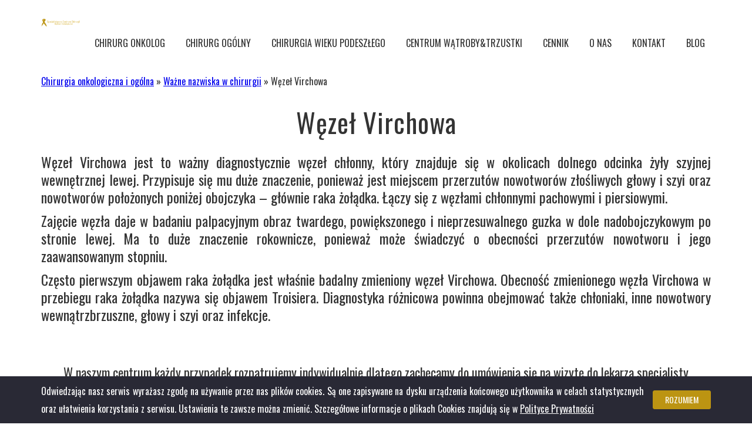

--- FILE ---
content_type: text/html; charset=UTF-8
request_url: https://chirurgia-onkologia.com.pl/nazwiska-w-chirurgii/wezel-virchowa/
body_size: 6935
content:

<!DOCTYPE html>
<html>

<head>
<!-- Google Tag Manager -->
<script>(function(w,d,s,l,i){w[l]=w[l]||[];w[l].push({'gtm.start':
new Date().getTime(),event:'gtm.js'});var f=d.getElementsByTagName(s)[0],
j=d.createElement(s),dl=l!='dataLayer'?'&l='+l:'';j.async=true;j.src=
'https://www.googletagmanager.com/gtm.js?id='+i+dl;f.parentNode.insertBefore(j,f);
})(window,document,'script','dataLayer','GTM-57NHMBZ');</script>
<!-- End Google Tag Manager -->
    <meta charset="UTF-8" />
    <title>Węzeł Virchowa - Specjalistyczne Centrum Chirurgii Ogólnej i Onkologicznej</title>
    
    <link href="https://fonts.googleapis.com/css?family=Oswald:300,400,600" rel="stylesheet">
    <link rel="stylesheet" type="text/css" href="//cdn.jsdelivr.net/jquery.slick/1.6.0/slick.css" />
    <link rel="stylesheet" href="https://chirurgia-onkologia.com.pl/wp-content/themes/onko-theme/css/style.css?v=1.3">
    <meta charset="UTF-8">
    <meta name="viewport" content="width=device-width, initial-scale=1.0">
    <meta name='robots' content='index, follow, max-video-preview:-1, max-snippet:-1, max-image-preview:large' />

	<!-- This site is optimized with the Yoast SEO plugin v17.8 - https://yoast.com/wordpress/plugins/seo/ -->
	<link rel="canonical" href="https://chirurgia-onkologia.com.pl/nazwiska-w-chirurgii/wezel-virchowa/" />
	<meta property="og:locale" content="pl_PL" />
	<meta property="og:type" content="article" />
	<meta property="og:title" content="Węzeł Virchowa - Specjalistyczne Centrum Chirurgii Ogólnej i Onkologicznej" />
	<meta property="og:description" content="zajęty przerzutowo węzeł w dole nadobojczykowym lub pomiędzy mięśniami pochyłymi i wyczuwalny w dole nadobojczykowym przez nowotwór złośliwy regionu głowy i szyi oraz nowotworów położonych poniżej obojczyka, m.in. rak żołądka (objawem Troisiera)." />
	<meta property="og:url" content="https://chirurgia-onkologia.com.pl/nazwiska-w-chirurgii/wezel-virchowa/" />
	<meta property="og:site_name" content="Specjalistyczne Centrum Chirurgii Ogólnej i Onkologicznej" />
	<meta property="article:modified_time" content="2019-12-16T12:45:52+00:00" />
	<meta name="twitter:card" content="summary" />
	<meta name="twitter:label1" content="Szacowany czas czytania" />
	<meta name="twitter:data1" content="1 minuta" />
	<script type="application/ld+json" class="yoast-schema-graph">{"@context":"https://schema.org","@graph":[{"@type":"WebSite","@id":"https://chirurgia-onkologia.com.pl/#website","url":"https://chirurgia-onkologia.com.pl/","name":"Specjalistyczne Centrum Chirurgii Og\u00f3lnej i Onkologicznej","description":"Specjalistyczne Centrum Chirurgii Og\u00f3lnej i Onkologicznej","potentialAction":[{"@type":"SearchAction","target":{"@type":"EntryPoint","urlTemplate":"https://chirurgia-onkologia.com.pl/?s={search_term_string}"},"query-input":"required name=search_term_string"}],"inLanguage":"pl-PL"},{"@type":"WebPage","@id":"https://chirurgia-onkologia.com.pl/nazwiska-w-chirurgii/wezel-virchowa/#webpage","url":"https://chirurgia-onkologia.com.pl/nazwiska-w-chirurgii/wezel-virchowa/","name":"W\u0119ze\u0142 Virchowa - Specjalistyczne Centrum Chirurgii Og\u00f3lnej i Onkologicznej","isPartOf":{"@id":"https://chirurgia-onkologia.com.pl/#website"},"datePublished":"2019-10-31T08:56:10+00:00","dateModified":"2019-12-16T12:45:52+00:00","breadcrumb":{"@id":"https://chirurgia-onkologia.com.pl/nazwiska-w-chirurgii/wezel-virchowa/#breadcrumb"},"inLanguage":"pl-PL","potentialAction":[{"@type":"ReadAction","target":["https://chirurgia-onkologia.com.pl/nazwiska-w-chirurgii/wezel-virchowa/"]}]},{"@type":"BreadcrumbList","@id":"https://chirurgia-onkologia.com.pl/nazwiska-w-chirurgii/wezel-virchowa/#breadcrumb","itemListElement":[{"@type":"ListItem","position":1,"name":"Chirurgia onkologiczna i og\u00f3lna","item":"https://chirurgia-onkologia.com.pl/"},{"@type":"ListItem","position":2,"name":"Wa\u017cne nazwiska w chirurgii","item":"https://chirurgia-onkologia.com.pl/nazwiska-w-chirurgii/"},{"@type":"ListItem","position":3,"name":"W\u0119ze\u0142 Virchowa"}]}]}</script>
	<!-- / Yoast SEO plugin. -->


<link rel='dns-prefetch' href='//s.w.org' />
		<script type="text/javascript">
			window._wpemojiSettings = {"baseUrl":"https:\/\/s.w.org\/images\/core\/emoji\/13.1.0\/72x72\/","ext":".png","svgUrl":"https:\/\/s.w.org\/images\/core\/emoji\/13.1.0\/svg\/","svgExt":".svg","source":{"concatemoji":"https:\/\/chirurgia-onkologia.com.pl\/wp-includes\/js\/wp-emoji-release.min.js?ver=5.8.12"}};
			!function(e,a,t){var n,r,o,i=a.createElement("canvas"),p=i.getContext&&i.getContext("2d");function s(e,t){var a=String.fromCharCode;p.clearRect(0,0,i.width,i.height),p.fillText(a.apply(this,e),0,0);e=i.toDataURL();return p.clearRect(0,0,i.width,i.height),p.fillText(a.apply(this,t),0,0),e===i.toDataURL()}function c(e){var t=a.createElement("script");t.src=e,t.defer=t.type="text/javascript",a.getElementsByTagName("head")[0].appendChild(t)}for(o=Array("flag","emoji"),t.supports={everything:!0,everythingExceptFlag:!0},r=0;r<o.length;r++)t.supports[o[r]]=function(e){if(!p||!p.fillText)return!1;switch(p.textBaseline="top",p.font="600 32px Arial",e){case"flag":return s([127987,65039,8205,9895,65039],[127987,65039,8203,9895,65039])?!1:!s([55356,56826,55356,56819],[55356,56826,8203,55356,56819])&&!s([55356,57332,56128,56423,56128,56418,56128,56421,56128,56430,56128,56423,56128,56447],[55356,57332,8203,56128,56423,8203,56128,56418,8203,56128,56421,8203,56128,56430,8203,56128,56423,8203,56128,56447]);case"emoji":return!s([10084,65039,8205,55357,56613],[10084,65039,8203,55357,56613])}return!1}(o[r]),t.supports.everything=t.supports.everything&&t.supports[o[r]],"flag"!==o[r]&&(t.supports.everythingExceptFlag=t.supports.everythingExceptFlag&&t.supports[o[r]]);t.supports.everythingExceptFlag=t.supports.everythingExceptFlag&&!t.supports.flag,t.DOMReady=!1,t.readyCallback=function(){t.DOMReady=!0},t.supports.everything||(n=function(){t.readyCallback()},a.addEventListener?(a.addEventListener("DOMContentLoaded",n,!1),e.addEventListener("load",n,!1)):(e.attachEvent("onload",n),a.attachEvent("onreadystatechange",function(){"complete"===a.readyState&&t.readyCallback()})),(n=t.source||{}).concatemoji?c(n.concatemoji):n.wpemoji&&n.twemoji&&(c(n.twemoji),c(n.wpemoji)))}(window,document,window._wpemojiSettings);
		</script>
		<style type="text/css">
img.wp-smiley,
img.emoji {
	display: inline !important;
	border: none !important;
	box-shadow: none !important;
	height: 1em !important;
	width: 1em !important;
	margin: 0 .07em !important;
	vertical-align: -0.1em !important;
	background: none !important;
	padding: 0 !important;
}
</style>
	<link rel='stylesheet' id='wp-block-library-css'  href='https://chirurgia-onkologia.com.pl/wp-includes/css/dist/block-library/style.min.css?ver=5.8.12' type='text/css' media='all' />
<link rel='stylesheet' id='contact-form-7-css'  href='https://chirurgia-onkologia.com.pl/wp-content/plugins/contact-form-7/includes/css/styles.css?ver=5.5.3' type='text/css' media='all' />
<link rel="EditURI" type="application/rsd+xml" title="RSD" href="https://chirurgia-onkologia.com.pl/xmlrpc.php?rsd" />
<link rel="wlwmanifest" type="application/wlwmanifest+xml" href="https://chirurgia-onkologia.com.pl/wp-includes/wlwmanifest.xml" /> 
<meta name="generator" content="WordPress 5.8.12" />
<link rel='shortlink' href='https://chirurgia-onkologia.com.pl/?p=972' />
<link rel="alternate" type="application/json+oembed" href="https://chirurgia-onkologia.com.pl/wp-json/oembed/1.0/embed?url=https%3A%2F%2Fchirurgia-onkologia.com.pl%2Fnazwiska-w-chirurgii%2Fwezel-virchowa%2F" />
<link rel="alternate" type="text/xml+oembed" href="https://chirurgia-onkologia.com.pl/wp-json/oembed/1.0/embed?url=https%3A%2F%2Fchirurgia-onkologia.com.pl%2Fnazwiska-w-chirurgii%2Fwezel-virchowa%2F&#038;format=xml" />
</head>

<body data-rsssl=1 class="">
<!-- Google Tag Manager (noscript) -->
<noscript><iframe src="https://www.googletagmanager.com/ns.html?id=GTM-57NHMBZ"
height="0" width="0" style="display:none;visibility:hidden"></iframe></noscript>
<!-- End Google Tag Manager (noscript) -->
    <div class="page-main-content">
        <header>
            <div class="container">
                <div class="logo-wrapper">
                    <a href="https://chirurgia-onkologia.com.pl/"><img src="https://chirurgia-onkologia.com.pl/wp-content/uploads/2017/04/logo-redesign-bold.png" alt="Logo"></a>
                </div>
                <nav>
                <div class="menu-main-menu-container"><ul id="menu-main-menu" class="menu"><li id="menu-item-385" class="menu-item menu-item-type-post_type menu-item-object-page menu-item-has-children menu-item-385"><a href="https://chirurgia-onkologia.com.pl/chirurg-onkolog/">Chirurg onkolog</a>
<ul class="sub-menu">
	<li id="menu-item-657" class="menu-item menu-item-type-post_type menu-item-object-page menu-item-657"><a href="https://chirurgia-onkologia.com.pl/leczenie-raka-zoladka/">Leczenie raka żołądka</a></li>
	<li id="menu-item-656" class="menu-item menu-item-type-post_type menu-item-object-page menu-item-656"><a href="https://chirurgia-onkologia.com.pl/leczenie-polipow-zoladka/">Leczenie polipów żołądka</a></li>
	<li id="menu-item-1489" class="menu-item menu-item-type-post_type menu-item-object-page menu-item-1489"><a href="https://chirurgia-onkologia.com.pl/leczenie-raka-trzustki/">Leczenie raka trzustki</a></li>
	<li id="menu-item-1491" class="menu-item menu-item-type-post_type menu-item-object-page menu-item-1491"><a href="https://chirurgia-onkologia.com.pl/leczenie-raka-drog-zolciowych/">Leczenie raka dróg żółciowych</a></li>
	<li id="menu-item-1496" class="menu-item menu-item-type-post_type menu-item-object-page menu-item-1496"><a href="https://chirurgia-onkologia.com.pl/chirurg-onkolog/leczenie-raka-watrobowokomorkowego-hcc/">Leczenie raka wątrobowokomórkowego (HCC)</a></li>
	<li id="menu-item-660" class="menu-item menu-item-type-post_type menu-item-object-page menu-item-660"><a href="https://chirurgia-onkologia.com.pl/leczenie-raka-watroby-nowotwory/">Leczenie nowotworów wątroby</a></li>
	<li id="menu-item-663" class="menu-item menu-item-type-post_type menu-item-object-page menu-item-663"><a href="https://chirurgia-onkologia.com.pl/leczenie-jelita-grubego/">Leczenie polipów jelita grubego</a></li>
	<li id="menu-item-661" class="menu-item menu-item-type-post_type menu-item-object-page menu-item-661"><a href="https://chirurgia-onkologia.com.pl/leczenie-raka-jelita-grubego/">Leczenie raka jelita grubego</a></li>
	<li id="menu-item-1262" class="menu-item menu-item-type-post_type menu-item-object-page menu-item-1262"><a href="https://chirurgia-onkologia.com.pl/nowotwory-otrzewnej/">Nowotwory otrzewnej</a></li>
	<li id="menu-item-1306" class="menu-item menu-item-type-post_type menu-item-object-page menu-item-1306"><a href="https://chirurgia-onkologia.com.pl/chirurg-onkolog/hipec/">HIPEC</a></li>
	<li id="menu-item-1279" class="menu-item menu-item-type-post_type menu-item-object-page menu-item-1279"><a href="https://chirurgia-onkologia.com.pl/chirurg-onkolog/guzy-neuroendokrynne/">Guzy neuroendokrynne</a></li>
	<li id="menu-item-658" class="menu-item menu-item-type-post_type menu-item-object-page menu-item-658"><a href="https://chirurgia-onkologia.com.pl/leczenie-raka-pecherzyka-zolciowego/">Leczenie raka pęcherzyka żółciowego</a></li>
	<li id="menu-item-662" class="menu-item menu-item-type-post_type menu-item-object-page menu-item-662"><a href="https://chirurgia-onkologia.com.pl/leczenie-jelita-cienkiego/">Leczenie jelita cienkiego</a></li>
	<li id="menu-item-666" class="menu-item menu-item-type-post_type menu-item-object-page menu-item-666"><a href="https://chirurgia-onkologia.com.pl/leczenie-raka-odbytu/">Leczenie raka odbytu</a></li>
	<li id="menu-item-654" class="menu-item menu-item-type-post_type menu-item-object-page menu-item-654"><a href="https://chirurgia-onkologia.com.pl/tarczyca-leczenie-rak-tarczycy/">Leczenie Raka Tarczycy</a></li>
</ul>
</li>
<li id="menu-item-477" class="menu-item menu-item-type-post_type menu-item-object-page menu-item-has-children menu-item-477"><a href="https://chirurgia-onkologia.com.pl/chirurg-ogolny/">Chirurg ogólny</a>
<ul class="sub-menu">
	<li id="menu-item-668" class="menu-item menu-item-type-post_type menu-item-object-page menu-item-668"><a href="https://chirurgia-onkologia.com.pl/choroby-zoladka-leczenie/">Leczenie chorób żołądka</a></li>
	<li id="menu-item-669" class="menu-item menu-item-type-post_type menu-item-object-page menu-item-669"><a href="https://chirurgia-onkologia.com.pl/leczenie-woreczka-zolciowego/">Leczenie chorób pęcherzyka żółciowego</a></li>
	<li id="menu-item-671" class="menu-item menu-item-type-post_type menu-item-object-page menu-item-671"><a href="https://chirurgia-onkologia.com.pl/leczenie-jelita-cienkiego/">Leczenie chorób jelita cienkiego</a></li>
	<li id="menu-item-672" class="menu-item menu-item-type-post_type menu-item-object-page menu-item-672"><a href="https://chirurgia-onkologia.com.pl/leczenie-jelita-grubego/">Leczenie chorób jelita grubego</a></li>
	<li id="menu-item-1013" class="menu-item menu-item-type-post_type menu-item-object-page menu-item-1013"><a href="https://chirurgia-onkologia.com.pl/nazwiska-w-chirurgii/">Ważne nazwiska w chirurgii</a></li>
</ul>
</li>
<li id="menu-item-503" class="menu-item menu-item-type-post_type menu-item-object-page menu-item-503"><a href="https://chirurgia-onkologia.com.pl/chirurgia-wieku-podeszlego/">Chirurgia wieku podeszłego</a></li>
<li id="menu-item-1447" class="menu-item menu-item-type-post_type menu-item-object-page menu-item-has-children menu-item-1447"><a href="https://chirurgia-onkologia.com.pl/centrum-watroby-i-trzustki/">CENTRUM WĄTROBY&#038;TRZUSTKI</a>
<ul class="sub-menu">
	<li id="menu-item-1406" class="menu-item menu-item-type-post_type menu-item-object-page menu-item-1406"><a href="https://chirurgia-onkologia.com.pl/leczenie-raka-trzustki/">Leczenie raka trzustki</a></li>
	<li id="menu-item-1430" class="menu-item menu-item-type-post_type menu-item-object-page menu-item-1430"><a href="https://chirurgia-onkologia.com.pl/chirurg-onkolog/leczenie-raka-watrobowokomorkowego-hcc/">Leczenie raka wątrobowokomórkowego (HCC)</a></li>
	<li id="menu-item-1440" class="menu-item menu-item-type-post_type menu-item-object-page menu-item-1440"><a href="https://chirurgia-onkologia.com.pl/leczenie-raka-drog-zolciowych/">Leczenie raka dróg żółciowych</a></li>
	<li id="menu-item-1167" class="menu-item menu-item-type-post_type menu-item-object-page menu-item-1167"><a href="https://chirurgia-onkologia.com.pl/torbiele-watroby/">Torbiele wątroby</a></li>
	<li id="menu-item-659" class="menu-item menu-item-type-post_type menu-item-object-page menu-item-659"><a href="https://chirurgia-onkologia.com.pl/leczenie-zwezenia-drog-zolciowych/">Leczenie zwężenia dróg żółciowych</a></li>
	<li id="menu-item-670" class="menu-item menu-item-type-post_type menu-item-object-page menu-item-670"><a href="https://chirurgia-onkologia.com.pl/leczenie-kamicy-drog-zolciowych/">Leczenie Kamicy/polipów dróg żółciowych</a></li>
	<li id="menu-item-1466" class="menu-item menu-item-type-post_type menu-item-object-page menu-item-1466"><a href="https://chirurgia-onkologia.com.pl/centrum-watroby-i-trzustki/nowotwory-neuroendokrynne-trzustki-pnen/">Nowotwory neuroendokrynne trzustki (pNEN)</a></li>
	<li id="menu-item-1472" class="menu-item menu-item-type-post_type menu-item-object-page menu-item-1472"><a href="https://chirurgia-onkologia.com.pl/centrum-watroby-i-trzustki/nowotwory-neuroendokrynne-jelita-cienkiego/">Nowotwory neuroendokrynne jelita cienkiego</a></li>
	<li id="menu-item-1493" class="menu-item menu-item-type-post_type menu-item-object-page menu-item-1493"><a href="https://chirurgia-onkologia.com.pl/gruczolak-watroby/">Gruczolak wątrobowokomórkowy</a></li>
	<li id="menu-item-1494" class="menu-item menu-item-type-post_type menu-item-object-page menu-item-1494"><a href="https://chirurgia-onkologia.com.pl/ogniskowy-rozrost-guzkowy/">Ogniskowy rozrost guzkowy</a></li>
	<li id="menu-item-1495" class="menu-item menu-item-type-post_type menu-item-object-page menu-item-1495"><a href="https://chirurgia-onkologia.com.pl/postac-wloknistoblaszkowa-raka-watrobowokomorkowego/">Postać włóknistoblaszkowa raka wątrobowokomórkowego</a></li>
</ul>
</li>
<li id="menu-item-78" class="menu-item menu-item-type-post_type menu-item-object-page menu-item-78"><a href="https://chirurgia-onkologia.com.pl/cennik/">Cennik</a></li>
<li id="menu-item-83" class="menu-item menu-item-type-post_type menu-item-object-page menu-item-83"><a href="https://chirurgia-onkologia.com.pl/o-nas/">O nas</a></li>
<li id="menu-item-77" class="menu-item menu-item-type-post_type menu-item-object-page menu-item-77"><a href="https://chirurgia-onkologia.com.pl/lokalizacja-i-kontakt/">Kontakt</a></li>
<li id="menu-item-612" class="menu-item menu-item-type-post_type menu-item-object-page current_page_parent menu-item-612"><a href="https://chirurgia-onkologia.com.pl/blog/">Blog</a></li>
</ul></div>
                </nav>
            </div>
        </header>

<div id="breadcrumbs" class="container" style="left:0;right:0;top:100px;position:absolute;"><span><span><a href="https://chirurgia-onkologia.com.pl/">Chirurgia onkologiczna i ogólna</a> » <span><a href="https://chirurgia-onkologia.com.pl/nazwiska-w-chirurgii/">Ważne nazwiska w chirurgii</a> » <strong class="breadcrumb_last" aria-current="page">Węzeł Virchowa</a></strong></span></span></span></div>

<section class="disease-section">
	<div class="container">
		<h1 class="naglowekSEO">Węzeł Virchowa</h1>
		<div class="entry-content">
			<p style="text-align: justify;"><span lang="de-DE">W</span>ęzeł Virchowa jest to ważny diagnostycznie węzeł chłonny, kt&oacute;ry znajduje się w okolicach dolnego odcinka żyły szyjnej wewnętrznej lewej. Przypisuje się mu duże znaczenie, ponieważ jest miejscem przerzut&oacute;w nowotwor&oacute;w złośliwych głowy i szyi oraz nowotwor&oacute;w położonych poniżej obojczyka &ndash; gł&oacute;wnie raka żołądka. Łączy się z węzłami chłonnymi pachowymi i piersiowymi.</p>
<p style="text-align: justify;">Zajęcie węzła daje w badaniu palpacyjnym obraz twardego, powiększonego i nieprzesuwalnego guzka w dole nadobojczykowym po stronie lewej. Ma to duże znaczenie rokownicze, ponieważ może świadczyć o obecności przerzut&oacute;w nowotworu i jego zaawansowanym stopniu.</p>
<p style="text-align: justify;">Często pierwszym objawem raka żołądka jest właśnie badalny zmieniony węzeł Virchowa. Obecność zmienionego węzła Virchowa w przebiegu raka żołądka nazywa się objawem Troisiera. Diagnostyka r&oacute;żnicowa powinna obejmować także chłoniaki, inne nowotwory wewnątrzbrzuszne, głowy i szyi oraz infekcje.</p>
		</div>

		<div class="appoint">
			<p class="text-wrp">W naszym centrum każdy przypadek rozpatrujemy indywidualnie dlatego zachęcamy do umówienia się na wizytę do lekarza specjalisty</p>
			<p class="btn-wrp"><a href="/lokalizacja-i-kontakt" class="btn--main">Umów się na wizytę</a></p>
		</div>
	</div>
</section>

</div>
    <footer>
		<div class="container" style="text-align:  center;color: white;text-transform:  uppercase;height: 0px;border-top: 1px solid #bc9412;">
    
      <a href="https://chirurgia-onkologia.com.pl/chirurg-onkolog/" style="
    flex: 0 1 25%;
    color: #ffffff;
    text-decoration: none;
">Chirurg Onkolog</a>
        <a href="https://chirurgia-onkologia.com.pl/chirurg-ogolny/" style="
    flex: 0 1 25%;
    text-decoration: none;
    color: #ffffff;
">Chirurg ogólny</a>
        <a href="https://chirurgia-onkologia.com.pl/" style="
    flex: 0 1 25%;
    text-decoration: none;
    color: #ffffff;
">Chirurg Kraków</a>
        <a href="https://chirurgia-onkologia.com.pl/chirurgia-wieku-podeszlego/" style="
    flex: 0 1 25%;
    text-decoration: none;
    color: #ffffff;
">Chirurgia Geriatryczna</a>
    </div>
		<div class="privacy-policy-section" style="border-top: 1px solid #bc9412;">
			<a href="https://chirurgia-onkologia.com.pl/wp-content/uploads/2021/10/RODO-Prof.-Kenig-1.docx.pdf" target="_blank" rel="noopener noreferrer">Ochrona danych osobowych</a>
		</div>

		<style>
			.privacy-policy-section {
	max-width: 1200px;
    	margin: 0 auto;
				padding: 15px;
				text-align: center;
			}
			.privacy-policy-section a {
				font-size: 16px;
				color: #fff;
				text-decoration: none;
			}
			.privacy-policy-section a:hover {
				text-decoration: underline;
			}
		</style>
        <div class="arrow-up"><i class="fa fa-arrow-circle-up" aria-hidden="true"></i></div>

        <div id="cookieInfo" class="cookie__wrapper">
          <div class="cookie__container">
            <p>Odwiedzając nasz serwis wyrażasz zgodę na używanie przez nas plików cookies. Są one zapisywane na dysku urządzenia końcowego użytkownika w celach statystycznych oraz ułatwienia korzystania z serwisu. Ustawienia te zawsze można zmienić. Szczegółowe informacje o plikach Cookies znajdują się w <a href="https://chirurgia-onkologia.com.pl/wp-content/uploads/2021/10/RODO-Prof.-Kenig-1.docx.pdf" target="_blank" >Polityce Prywatności</a></p>
            <a id="cookieBtn" class="cookie__button">Rozumiem</a>
          </div>
        </div>
    </footer>
    <script src="https://code.jquery.com/jquery-3.1.1.min.js " integrity="sha256-hVVnYaiADRTO2PzUGmuLJr8BLUSjGIZsDYGmIJLv2b8=" crossorigin=" anonymous "></script>
<style>
.cookie__wrapper{width:100%;background-color:#292935;position:fixed;bottom:0;left:0;z-index:99;}.cookie__wrapper .cookie__container{max-width:1170px;padding:0 15px;margin:0 auto;display:-webkit-box;display:-webkit-flex;display:-moz-box;display:-ms-flexbox;display:flex;-webkit-box-align:center;-webkit-align-items:center;-moz-box-align:center;-ms-flex-align:center;align-items:center;-webkit-box-pack:center;-webkit-justify-content:center;-moz-box-pack:center;-ms-flex-pack:center;justify-content:center;min-height:80px}.cookie__wrapper .cookie__container p{font-size:16px;color:#fff}.cookie__wrapper .cookie__container p a{color:inherit}.cookie__wrapper .cookie__container .cookie__button{margin-left:15px;font-size:14px;padding:8px 20px;color:#fff;background-color:#bc9412;border:1px solid #bc9412;-webkit-border-radius:3px;-moz-border-radius:3px;border-radius:3px;-webkit-transition:.3s all ease-in-out;-o-transition:.3s all ease-in-out;-moz-transition:.3s all ease-in-out;transition:.3s all ease-in-out;text-transform:uppercase;text-align:center}.cookie__wrapper .cookie__container .cookie__button:hover{background-color:transparent;cursor:pointer}</style>
    <script>
        function setCookie(a,b,c){var d=new Date;d.setTime(d.getTime()+24*c*60*60*1e3);var e="expires="+d.toUTCString();document.cookie=a+"="+b+"; "+e}function getCookie(a){for(var b=a+"=",c=decodeURIComponent(document.cookie),d=c.split(";"),e=0;e<d.length;e++){for(var f=d[e];" "==f.charAt(0);)f=f.substring(1);if(0==f.indexOf(b))return f.substring(b.length,f.length)}return""}"agreed"==getCookie("cookieInfo")&&(document.getElementById("cookieInfo").style.display="none");var el=document.getElementById("cookieBtn");el.addEventListener("click",function(){setCookie("cookieInfo","agreed",360),document.getElementById("cookieInfo").style.display="none"});
    </script>
    <script src="https://cdnjs.cloudflare.com/ajax/libs/SlickNav/1.0.10/jquery.slicknav.min.js" integrity="sha256-h/TwuBQqRBiExw0sK/HdwzJI7uYFBrJ2Ebo7gn9AGz4=" crossorigin="anonymous"></script>
    <script type="text/javascript" src="//cdn.jsdelivr.net/jquery.slick/1.6.0/slick.min.js"></script>
    
    <script src="https://use.fontawesome.com/27ee110de8.js"></script>
    <script src="https://chirurgia-onkologia.com.pl/wp-content/themes/onko-theme/js/main.js?v=1.1"></script>
<!--        <script async defer
    src="https://maps.googleapis.com/maps/api/js?key=AIzaSyCQj9LPHlR6FA0WYPfvx70Rclv2oSyTEnc&callback=initMap">
    </script> -->
   <script type='text/javascript' src='https://chirurgia-onkologia.com.pl/wp-includes/js/dist/vendor/regenerator-runtime.min.js?ver=0.13.7' id='regenerator-runtime-js'></script>
<script type='text/javascript' src='https://chirurgia-onkologia.com.pl/wp-includes/js/dist/vendor/wp-polyfill.min.js?ver=3.15.0' id='wp-polyfill-js'></script>
<script type='text/javascript' id='contact-form-7-js-extra'>
/* <![CDATA[ */
var wpcf7 = {"api":{"root":"https:\/\/chirurgia-onkologia.com.pl\/wp-json\/","namespace":"contact-form-7\/v1"}};
/* ]]> */
</script>
<script type='text/javascript' src='https://chirurgia-onkologia.com.pl/wp-content/plugins/contact-form-7/includes/js/index.js?ver=5.5.3' id='contact-form-7-js'></script>
<script type='text/javascript' src='https://chirurgia-onkologia.com.pl/wp-includes/js/wp-embed.min.js?ver=5.8.12' id='wp-embed-js'></script>
 
</body>

</html>


--- FILE ---
content_type: text/css
request_url: https://chirurgia-onkologia.com.pl/wp-content/themes/onko-theme/css/style.css?v=1.3
body_size: 6336
content:
/* http://meyerweb.com/eric/tools/css/reset/ 
   v2.0 | 20110126
   License: none (public domain)
*/
html,
body,
div,
span,
applet,
object,
iframe,
h1,
h2,
h3,
h4,
h5,
h6,
p,
blockquote,
pre,
a,
abbr,
acronym,
address,
big,
cite,
code,
del,
dfn,
em,
img,
ins,
kbd,
q,
s,
samp,
small,
strike,
strong,
sub,
sup,
tt,
var,
b,
u,
i,
center,
dl,
dt,
dd,
ol,
ul,
li,
fieldset,
form,
label,
legend,
table,
caption,
tbody,
tfoot,
thead,
tr,
th,
td,
article,
aside,
canvas,
details,
embed,
figure,
figcaption,
footer,
header,
hgroup,
menu,
nav,
output,
ruby,
section,
summary,
time,
mark,
audio,
video {
  margin: 0;
  padding: 0;
  border: 0;
  font-size: 100%;
  font: inherit;
  vertical-align: baseline; }

/* HTML5 display-role reset for older browsers */
article,
aside,
details,
figcaption,
figure,
footer,
header,
hgroup,
menu,
nav,
section {
  display: block; }

body {
  line-height: 1; }

ol,
ul {
  list-style: none; }

.numer{
  list-style: disc;
  margin: 10px 0;
  line-height: 30px;
  text-align: justify;
  font-size: 24px;
  font-weight: 200; }

blockquote,
q {
  quotes: none; }

blockquote:before,
blockquote:after,
q:before,
q:after {
  content: '';
  content: none; }

table {
  border-collapse: collapse;
  border-spacing: 0; }

.slicknav_btn {
  position: relative;
  display: block;
  vertical-align: middle;
  float: right;
  padding: 0.438em 0.625em 0.438em 0.625em;
  line-height: 1.125em;
  cursor: pointer;
  border: 2px solid #333;
  -webkit-border-radius: 3px;
     -moz-border-radius: 3px;
          border-radius: 3px;
  margin-top: 25px; }
  .slicknav_btn .slicknav_icon-bar + .slicknav_icon-bar {
    margin-top: 5px; }

.slicknav_menu {
  *zoom: 1;
  display: none; }
  @media (max-width: 850px) {
    .slicknav_menu {
      display: block; } }
  .slicknav_menu .slicknav_menutxt {
    display: block;
    line-height: 1.188em;
    float: left; }
  .slicknav_menu .slicknav_icon {
    float: left;
    width: 25px;
    height: 20px;
    margin: 0.188em 0 0 0.438em; }
    .slicknav_menu .slicknav_icon:before {
      background: transparent;
      width: 25px;
      height: 20px;
      display: block;
      content: "";
      position: absolute; }
  .slicknav_menu .slicknav_no-text {
    margin: 0; }
  .slicknav_menu .slicknav_icon-bar {
    display: block;
    width: 25px;
    height: 2px;
    color: #bc9412;
    -webkit-border-radius: 1px;
    -moz-border-radius: 1px;
    border-radius: 1px;
    -webkit-box-shadow: 0 1px 0 rgba(188, 148, 18, 0.25);
    -moz-box-shadow: 0 1px 0 rgba(0, 0, 0, 0.25);
    box-shadow: 0 1px 0 rgba(188, 148, 18, 0.25); }
  .slicknav_menu:before {
    content: " ";
    display: table; }
  .slicknav_menu:after {
    content: " ";
    display: table;
    clear: both; }

.slicknav_nav {
  clear: both;
  position: absolute;
  top: 90px;
  left: 0;
  display: block;
  z-index: 99;
  width: 100%;
  background-color: #f6f6f6; }
  .slicknav_nav ul {
    display: block; }
  .slicknav_nav li {
    display: block;
    text-align: center;
    padding: 10px;
    border-bottom: 2px solid #bc9412; }
    .slicknav_nav li:first-child {
      border-top: 2px solid #bc9412; }
    .slicknav_nav li.menu-item-has-children.slicknav_open {
      padding-bottom: 0;
      padding: 10px 0 0;
      border: none; }
      .slicknav_nav li.menu-item-has-children.slicknav_open > ul {
        padding-top: 10px; }
        .slicknav_nav li.menu-item-has-children.slicknav_open > ul li {
          background-color: #e0e0e0; }
  .slicknav_nav .slicknav_arrow {
    font-size: 0.8em;
    margin: 0 0 0 0.4em; }
  .slicknav_nav .slicknav_item {
    cursor: pointer; }
    .slicknav_nav .slicknav_item a {
      display: inline; }
  .slicknav_nav .slicknav_row {
    display: block; }
  .slicknav_nav a {
    display: block;
    text-decoration: none;
    color: #333;
    text-transform: uppercase; }
  .slicknav_nav .slicknav_parent-link a {
    display: inline; }

.slicknav_brand {
  float: left; }

*,
*:before,
*:after {
  -webkit-box-sizing: border-box;
     -moz-box-sizing: border-box;
          box-sizing: border-box; }

img {
  max-width: 100%;
  height: auto; }

body {
  font-size: 16px;
  font-family: 'Oswald', sans-serif;
  color: #333;
  overflow-x: hidden; }
  body .page-main-content {
    min-height: -webkit-calc(100vh - 120px);
    min-height: -moz-calc(100vh - 120px);
    min-height: calc(100vh - 120px); }

.container {
  max-width: 1200px;
  padding: 30px;
  margin: 0 auto; }
  @media (max-width: 767px) {
    .container {
      padding: 15px; } }

h1 {
  font-size: 60px;
  letter-spacing: 1px;
  color: #fff;
  margin: 30px 0; }
  @media (max-width: 500px) {
    h1 {
      font-size: 40px; } }

.naglowekSEO
{
  font-size: 45px;
  color: #333;
  letter-spacing: 1px;
  margin: 30px 0;
  text-align: center;
  text-transform: none; }
  @media (max-width: 500px) {
    .naglowekSEO {
      font-size: 30px; } }

h2 {
  font-size: 45px;
  letter-spacing: 1px;
  margin: 30px 0; }
  @media (max-width: 500px) {
    h2 {
      font-size: 30px; } }

h3 {
  font-size: 30px;
  letter-spacing: 1px;
  margin: 15px 0; }
  @media (max-width: 500px) {
    h3 {
      font-size: 25px; } }

p {
  font-size: 24px;
  line-height: 30px;
  margin: 10px 0;
  text-align: justify; }
  @media (max-width: 500px) {
    p {
      font-size: 18px;
      line-height: 24px; } }

header {
  position: fixed;
  width: 100%;
  z-index: 999; }
  header .container {
    position: relative;
    display: -webkit-box;
    display: -webkit-flex;
    display: -moz-box;
    display: -ms-flexbox;
    display: flex;
    -webkit-box-pack: justify;
    -webkit-justify-content: space-between;
       -moz-box-pack: justify;
        -ms-flex-pack: justify;
            justify-content: space-between; }
    header .container .logo-wrapper {
      max-width: 350px; }
    @media (max-width: 850px) {
      header .container nav {
        display: none; } }
    header .container nav > ul {
      display: -webkit-box;
      display: -webkit-flex;
      display: -moz-box;
      display: -ms-flexbox;
      display: flex;
      text-transform: uppercase;
      margin-top: 25px; }
      header .container nav > ul li {
        padding: 10px 10px;
        margin-left: 15px;
        position: relative;
        border-bottom: 2px solid rgba(188, 148, 18, 0);
        -webkit-transition: .3s linear;
        -o-transition: .3s linear;
        -moz-transition: .3s linear;
        transition: .3s linear;
        white-space: nowrap; }
        @media (max-width: 1050px) {
          header .container nav > ul li {
            margin-left: 5px; } }
        @media (max-width: 900px) {
          header .container nav > ul li {
            padding: 10px 5px; } }
        header .container nav > ul li a {
          text-decoration: none;
          color: #333; }
        header .container nav > ul li.menu-item-has-children_has_children ul {
          position: absolute;
          visibility: hidden;
          opacity: 0;
          -webkit-transition: visibility 0s, opacity 0.5s linear;
          -o-transition: visibility 0s, opacity 0.5s linear;
          -moz-transition: visibility 0s, opacity 0.5s linear;
          transition: visibility 0s, opacity 0.5s linear;
          display: block;
          padding-top: 12px;
          min-width: 165px;
          left: 0; }
          header .container nav > ul li.menu-item-has-children_has_children ul li {
            margin-left: 0;
            background-color: #fff; }
        header .container nav > ul li.menu-item-has-children_has_children:hover ul {
          visibility: visible;
          opacity: 1; }
        header .container nav > ul li:hover {
          border-bottom: 2px solid #bc9412; }
    header .container nav .menu-main-menu-container > ul {
      display: -webkit-box;
      display: -webkit-flex;
      display: -moz-box;
      display: -ms-flexbox;
      display: flex;
      text-transform: uppercase;
      margin-top: 25px; }
      header .container nav .menu-main-menu-container > ul li {
        padding: 10px 10px;
        margin-left: 15px;
        position: relative;
        border-bottom: 2px solid rgba(188, 148, 18, 0);
        -webkit-transition: .3s linear;
        -o-transition: .3s linear;
        -moz-transition: .3s linear;
        transition: .3s linear;
        white-space: nowrap; }
        @media (max-width: 1050px) {
          header .container nav .menu-main-menu-container > ul li {
            margin-left: 5px; } }
        @media (max-width: 900px) {
          header .container nav .menu-main-menu-container > ul li {
            padding: 10px 5px; } }
        header .container nav .menu-main-menu-container > ul li a {
          text-decoration: none;
          color: #333; }
        header .container nav .menu-main-menu-container > ul li.menu-item-has-children ul {
          position: absolute;
          visibility: hidden;
          opacity: 0;
          -webkit-transition: visibility 0s, opacity 0.5s linear;
          -o-transition: visibility 0s, opacity 0.5s linear;
          -moz-transition: visibility 0s, opacity 0.5s linear;
          transition: visibility 0s, opacity 0.5s linear;
          display: block;
          padding-top: 12px;
          min-width: 165px;
          left: 0; }
          header .container nav .menu-main-menu-container > ul li.menu-item-has-children ul li {
            margin-left: 0;
            background-color: #fff; }
        header .container nav .menu-main-menu-container > ul li.menu-item-has-children:hover ul {
          visibility: visible;
          opacity: 1; }
        header .container nav .menu-main-menu-container > ul li:hover {
          border-bottom: 2px solid #bc9412; }

.slider {
  height: 100vh;
  width: 100%;
  position: relative; }
  .slider .slide__single {
    height: 100vh;
    min-height: 500px;
    width: 100%;
    background-repeat: no-repeat;
    -moz-background-size: cover;
      -o-background-size: cover;
         background-size: cover;
    background-position: center; }
  .slider--content {
    position: absolute;
    left: 0;
    top: 0;
    height: 100%;
    width: 100%; }
  .slider--text {
    text-align: center;
    position: absolute;
    top: 50%;
    -webkit-transform: translateY(-50%);
       -moz-transform: translateY(-50%);
        -ms-transform: translateY(-50%);
         -o-transform: translateY(-50%);
            transform: translateY(-50%);
    z-index: 99;
    background-color: rgba(188, 148, 18, 0.4);
    padding: 15px;
    width: 100%; }
    .slider--text p {
      color: #fff;
      font-size: 24px;
      line-height: 30px;
      font-weight: 300;
      padding: 0 15px;
      margin-bottom: 50px;
      text-align: center; }
      @media (max-width: 500px) {
        .slider--text p {
          font-size: 20px;
          line-height: 24px;
          margin-bottom: 25px; } }
  .slider--mask {
    z-index: 0;
    width: 100%;
    height: 100%;
    position: absolute; }

a.btn--main {
  display: inline-block;
  margin: 10px;
  padding: 30px 60px;
  background-color: red;
  position: relative;
  -webkit-transition: all .3s linear;
  -o-transition: all .3s linear;
  -moz-transition: all .3s linear;
  transition: all .3s linear;
  text-decoration: none;
  color: #fff;
  text-transform: uppercase;
  font-size: 24px;
  text-align: center; }
  a.btn--main:before {
    content: '';
    position: absolute;
    width: 20px;
    height: 20px;
    border-bottom: 2px solid #333;
    border-left: 2px solid black;
    left: -10px;
    bottom: -10px;
    -webkit-transition: .3s;
    -o-transition: .3s;
    -moz-transition: .3s;
    transition: .3s; }
  a.btn--main:after {
    content: '';
    position: absolute;
    width: 20px;
    height: 20px;
    border-top: 2px solid black;
    border-right: 2px solid black;
    right: -10px;
    top: -10px;
    -webkit-transition: .3s;
    -o-transition: .3s;
    -moz-transition: .3s;
    transition: .3s; }
  a.btn--main:hover:after, a.btn--main:hover:before {
    width: -webkit-calc(100% + 20px);
    width: -moz-calc(100% + 20px);
    width: calc(100% + 20px);
    height: -webkit-calc(100% + 20px);
    height: -moz-calc(100% + 20px);
    height: calc(100% + 20px); }
  @media (max-width: 500px) {
    a.btn--main {
      font-size: 20px;
      padding: 20px 40px; } }

.slick-arrow {
  position: absolute;
  top: 50%;
  -webkit-transform: translateY(-50%);
     -moz-transform: translateY(-50%);
      -ms-transform: translateY(-50%);
       -o-transform: translateY(-50%);
          transform: translateY(-50%);
  z-index: 100;
  height: 15px;
  width: 15px;
  display: none !important; }
  .slick-arrow.slick-prev {
    left: 0; }
  .slick-arrow.slick-next {
    right: 0; }

.slick-dots {
  display: none !important; }

section.our-staff {
  text-align: center;
  padding: 30px 0; }
  section.our-staff h2 {
    text-align: center;
    text-transform: uppercase;
    font-size: 45px; }
  section.our-staff i {
    font-size: 100px;
    text-align: center;
    line-height: 140px;
    color: #bc9412;
    height: 150px;
    width: 150px;
    -webkit-border-radius: 50%;
       -moz-border-radius: 50%;
            border-radius: 50%;
    border: 2px solid #bc9412; }
  section.our-staff .staff--wrapper {
    display: -webkit-box;
    display: -webkit-flex;
    display: -moz-box;
    display: -ms-flexbox;
    display: flex;
    -webkit-box-pack: center;
    -webkit-justify-content: center;
       -moz-box-pack: center;
        -ms-flex-pack: center;
            justify-content: center;
    padding: 50px 15px; }
    @media (max-width: 700px) {
      section.our-staff .staff--wrapper {
        -webkit-box-orient: vertical;
        -webkit-box-direction: normal;
        -webkit-flex-direction: column;
           -moz-box-orient: vertical;
           -moz-box-direction: normal;
            -ms-flex-direction: column;
                flex-direction: column; } }
  section.our-staff .staff--single {
    -webkit-box-flex: 0;
    -webkit-flex: 0 1 33.3333%;
       -moz-box-flex: 0;
        -ms-flex: 0 1 33.3333%;
            flex: 0 1 33.3333%;
    border-right: 2px solid #bc9412;
    padding: 30px 15px; }
    section.our-staff .staff--single:last-child {
      border-right: none; }
    @media (max-width: 700px) {
      section.our-staff .staff--single {
        border-right: none;
        border-bottom: 2px solid #bc9412;
        -webkit-flex-basis: auto;
            -ms-flex-preferred-size: auto;
                flex-basis: auto; }
        section.our-staff .staff--single:last-child {
          border-bottom: none; } }
    section.our-staff .staff--single p {
      text-align: center; }
      section.our-staff .staff--single p.name a {
        color: #bc9412;
        font-weight: bold;
        font-size: 30px;
        margin: 10px 0;
        text-decoration: none; }
        section.our-staff .staff--single p.name a:hover {
          text-decoration: underline; }
    section.our-staff .staff--single ul li {
      padding-top: 10px;
      font-size: 18px; }

section.contact-banner {
  padding: 25px 0;
  background-image: url("../img/banner-bg.jpg");
  background-repeat: no-repeat;
  -moz-background-size: cover;
    -o-background-size: cover;
       background-size: cover;
  background-position: center;
  position: relative; }
  section.contact-banner .mask {
    position: absolute;
    left: 0;
    top: 0;
    width: 100%;
    height: 100%;
    background: rgba(188, 148, 18, 0.6); }
  section.contact-banner .container {
    z-index: 9;
    position: relative;
    display: -webkit-box;
    display: -webkit-flex;
    display: -moz-box;
    display: -ms-flexbox;
    display: flex;
    -webkit-box-pack: justify;
    -webkit-justify-content: space-between;
       -moz-box-pack: justify;
        -ms-flex-pack: justify;
            justify-content: space-between;
    -webkit-box-align: center;
    -webkit-align-items: center;
       -moz-box-align: center;
        -ms-flex-align: center;
            align-items: center; }
    @media (max-width: 800px) {
      section.contact-banner .container {
        -webkit-box-orient: vertical;
        -webkit-box-direction: normal;
        -webkit-flex-direction: column;
           -moz-box-orient: vertical;
           -moz-box-direction: normal;
            -ms-flex-direction: column;
                flex-direction: column; } }
    section.contact-banner .container h2 {
      color: #fff; }
    section.contact-banner .container a {
      white-space: nowrap;
      max-width: 330px;
      padding: 30px 60px;
      max-height: 85px; }

section.features h2 {
  text-align: center;
  text-transform: uppercase; }

section.features .features--wrapper {
  display: -webkit-box;
  display: -webkit-flex;
  display: -moz-box;
  display: -ms-flexbox;
  display: flex;
  -webkit-box-pack: center;
  -webkit-justify-content: center;
     -moz-box-pack: center;
      -ms-flex-pack: center;
          justify-content: center;
  -webkit-box-align: center;
  -webkit-align-items: center;
     -moz-box-align: center;
      -ms-flex-align: center;
          align-items: center;
  -webkit-flex-wrap: wrap;
      -ms-flex-wrap: wrap;
          flex-wrap: wrap; }
  @media (max-width: 700px) {
    section.features .features--wrapper {
      -webkit-box-orient: vertical;
      -webkit-box-direction: normal;
      -webkit-flex-direction: column;
         -moz-box-orient: vertical;
         -moz-box-direction: normal;
          -ms-flex-direction: column;
              flex-direction: column; } }

section.features .features--single {
  -webkit-box-flex: 0;
  -webkit-flex: 0 1 50%;
     -moz-box-flex: 0;
      -ms-flex: 0 1 50%;
          flex: 0 1 50%;
  padding: 15px 30px 15px 35px;
  position: relative;
  margin-bottom: 30px; }
  section.features .features--single:before {
    position: absolute;
    font-family: FontAwesome;
    content: "\f00c";
    top: 50%;
    -webkit-transform: translateY(-50%);
       -moz-transform: translateY(-50%);
        -ms-transform: translateY(-50%);
         -o-transform: translateY(-50%);
            transform: translateY(-50%);
    font-size: 25px;
    width: 25px;
    height: 25px;
    left: 0;
    color: #bc9412; }
  section.features .features--single p {
    font-size: 18px;
    line-height: 24px;
    margin-bottom: 40px; }
  section.features .features--single a {
    padding: 10px 20px;
    border: 1px solid #bc9412;
    text-decoration: none;
    color: #fff;
    background-color: #bc9412;
    -webkit-transition: .3s linear;
    -o-transition: .3s linear;
    -moz-transition: .3s linear;
    transition: .3s linear;
    -webkit-border-radius: 3px;
       -moz-border-radius: 3px;
            border-radius: 3px; }
    section.features .features--single a:hover {
      background-color: #fff;
      color: #bc9412; }
  @media (max-width: 700px) {
    section.features .features--single {
      -webkit-flex-basis: auto;
          -ms-flex-preferred-size: auto;
              flex-basis: auto; } }

section.features.zabiegi {
  padding-top: 125px; }
  section.features.zabiegi .features--wrapper {
    -webkit-box-pack: start;
    -webkit-justify-content: flex-start;
       -moz-box-pack: start;
        -ms-flex-pack: start;
            justify-content: flex-start; }
  section.features.zabiegi .features--single {
    -webkit-box-flex: 0;
    -webkit-flex: 0 1 auto;
       -moz-box-flex: 0;
        -ms-flex: 0 1 auto;
            flex: 0 1 auto;
    margin-bottom: 0; }
    section.features.zabiegi .features--single h2 {
      text-align: left;
      text-transform: none; }
    section.features.zabiegi .features--single p {
      font-size: 24px;
      line-height: 30px;
      font-weight: 300;
      margin: 20px 0; }
      @media (max-width: 500px) {
        section.features.zabiegi .features--single p {
          font-size: 18px;
          line-height: 24px; } }

footer {
  background-color: #70706f;
  width: 100%;
  min-height: 50px;
  margin-top: 50px;
  position: relative; }
  footer .container {
    display: -webkit-box;
    display: -webkit-flex;
    display: -moz-box;
    display: -ms-flexbox;
    display: flex;
    -webkit-box-pack: center;
    -webkit-justify-content: center;
       -moz-box-pack: center;
        -ms-flex-pack: center;
            justify-content: center;
    -webkit-box-align: center;
    -webkit-align-items: center;
       -moz-box-align: center;
        -ms-flex-align: center;
            align-items: center;
    padding: 30px; }
    @media (max-width: 650px) {
      footer .container {
        -webkit-box-orient: vertical;
        -webkit-box-direction: normal;
        -webkit-flex-direction: column;
           -moz-box-orient: vertical;
           -moz-box-direction: normal;
            -ms-flex-direction: column;
                flex-direction: column; }
        footer .container p {
          padding: 10px;
          -webkit-flex-basis: auto;
              -ms-flex-preferred-size: auto;
                  flex-basis: auto; } }
    footer .container p {
      -webkit-box-flex: 0;
      -webkit-flex: 0 1 25%;
         -moz-box-flex: 0;
          -ms-flex: 0 1 25%;
              flex: 0 1 25%;
      font-size: 16px;
      line-height: 24px;
      margin-left: 30px;
      color: #fff;
      position: relative; }
      footer .container p:first-child {
        margin-left: 0; }
      footer .container p a {
        text-decoration: none;
        color: #fff;
        -webkit-transition: .3s all linear;
        -o-transition: .3s all linear;
        -moz-transition: .3s all linear;
        transition: .3s all linear; }
        footer .container p a:hover {
          color: #bc9412; }
      footer .container p.tel:before {
        content: '\f095';
        position: absolute;
        font-family: FontAwesome;
        font-size: 20px;
        line-height: 24px;
        left: -25px; }
      footer .container p.email:before {
        content: '\f003';
        position: absolute;
        font-family: FontAwesome;
        font-size: 20px;
        line-height: 24px;
        left: -30px; }
      footer .container p.adres:before {
        content: '\f041';
        position: absolute;
        font-family: FontAwesome;
        font-size: 20px;
        line-height: 24px;
        left: -25px; }
  footer .arrow-up {
    position: absolute;
    right: 0;
    top: 30px;
    height: 30px;
    width: 30px;
    -webkit-transition: .1s all linear;
    -o-transition: .1s all linear;
    -moz-transition: .1s all linear;
    transition: .1s all linear; }
    footer .arrow-up i {
      font-size: 30px;
      height: 100%;
      color: #bc9412; }
    footer .arrow-up:hover {
      top: 25px;
      cursor: pointer; }

section.kontakt {
  padding: 125px 0 40px; }
  section.kontakt .container {
    display: -webkit-box;
    display: -webkit-flex;
    display: -moz-box;
    display: -ms-flexbox;
    display: flex; }
    section.kontakt .container .side--left {
      -webkit-box-flex: 0;
      -webkit-flex: 0 1 50%;
         -moz-box-flex: 0;
          -ms-flex: 0 1 50%;
              flex: 0 1 50%;
      padding: 15px; }
      section.kontakt .container .side--left h2 {
        position: relative; }
        section.kontakt .container .side--left h2:before {
          position: absolute;
          content: '';
          left: 0;
          bottom: -15px;
          width: 90px;
          height: 2px;
          border-bottom: 2px solid #bc9412; }
      section.kontakt .container .side--left h3 i {
        margin-right: 10px; }
      section.kontakt .container .side--left p a {
        text-decoration: none;
        color: #333;
        -webkit-transition: .3s all linear;
        -o-transition: .3s all linear;
        -moz-transition: .3s all linear;
        transition: .3s all linear; }
        section.kontakt .container .side--left p a:hover {
          color: #bc9412; }
    section.kontakt .container .side--right {
      -webkit-box-flex: 0;
      -webkit-flex: 0 1 50%;
         -moz-box-flex: 0;
          -ms-flex: 0 1 50%;
              flex: 0 1 50%;
      padding: 15px; }
      section.kontakt .container .side--right h2 {
        position: relative; }
        section.kontakt .container .side--right h2:before {
          position: absolute;
          content: '';
          left: 0;
          bottom: -15px;
          width: 90px;
          height: 2px;
          border-bottom: 2px solid #bc9412; }
    @media (max-width: 600px) {
      section.kontakt .container {
        -webkit-box-orient: vertical;
        -webkit-box-direction: normal;
        -webkit-flex-direction: column;
           -moz-box-orient: vertical;
           -moz-box-direction: normal;
            -ms-flex-direction: column;
                flex-direction: column; }
        section.kontakt .container .side--left {
          -webkit-flex-basis: auto;
              -ms-flex-preferred-size: auto;
                  flex-basis: auto; }
        section.kontakt .container .side--right {
          -webkit-flex-basis: auto;
              -ms-flex-preferred-size: auto;
                  flex-basis: auto; } }

section.map-wrapper {
  max-width: 100%; }
  section.map-wrapper #map {
    height: 500px; }

section.message {
  padding-top: 125px; }
  section.message p {
    margin: 20px 0;
    text-align: justify;
    font-weight: 300; }

section.persona--wrapper {
  padding-top: 125px; }
  section.persona--wrapper span {
    color: #bc9412; }
  section.persona--wrapper p {
    font-size: 18px; }
    section.persona--wrapper p a {
      color: #333; }
  section.persona--wrapper .persona--intro {
    position: relative;
    margin-bottom: 30px; }
    section.persona--wrapper .persona--intro:before {
      position: absolute;
      content: '';
      left: 0;
      width: 90px;
      height: 2px;
      border-bottom: 2px solid #bc9412;
      bottom: -15px; }
    section.persona--wrapper .persona--intro p {
      font-size: 18px; }
  section.persona--wrapper ul {
    padding-left: 20px; }
    section.persona--wrapper ul li {
      padding: 10px;
      font-size: 18px;
      line-height: 24px;
      position: relative; }
      section.persona--wrapper ul li:before {
        position: absolute;
        font-family: FontAwesome;
        content: "\f05d";
        left: -20px;
        color: #bc9412; }

section.choroby {
  padding-top: 125px; }
  section.choroby h2 {
    padding-top: 125px;
    position: relative; }
    section.choroby h2:before {
      position: absolute;
      content: '';
      width: 100%;
      top: 65px;
      left: 0;
      border-top: 2px solid #bc9412; }
  section.choroby p {
    font-weight: 300; }
  section.choroby ul {
    padding-left: 20%;
    display: flex;
    flex-wrap: wrap; }
    section.choroby ul li {
      padding: 10px;
      font-size: 18px;
      line-height: 24px;
      width: 50%;
      position: relative; }
      @media (max-width: 767px) {
        section.choroby ul li {
          width: 100%;
        }
      }
      section.choroby ul li a {
        text-decoration: none;
        color: #333; }
        section.choroby ul li a:hover {
          text-decoration: underline; }
      section.choroby ul li:before {
        position: absolute;
        font-family: FontAwesome;
        content: "\f05d";
        left: -20px;
        color: #bc9412; }

section.disease-section {
  padding-top: 125px; }
  .diseases {

     }
    .diseases li {
      padding: 10px 10px 10px 30px;
      font-size: 18px;
      line-height: 24px;
      position: relative; }
      @media (max-width: 767px) {
        .diseases li {

        }
      }
      @media (min-width: 768px) {
        .diseases {
          display: flex;
          flex-wrap: wrap;
          justify-content: space-between;
        }
        .diseases li {
          width: 44%;
        }
      }
      .diseases li a {
        text-decoration: none;
        color: #333; }
        .diseases li a:hover {
          text-decoration: underline; }
      .diseases li:before {
        position: absolute;
        font-family: FontAwesome;
        content: "\f05d";
        left: 0;
        color: #bc9412; }

  .letter-filter {
    color: #222222B3;
    font-size: 16px;
    line-height: 1.3;
    font-weight: 600;
    text-decoration: underline;
    text-transform: uppercase;
    margin: 32px 0;
  }
  .letter-filter ol {
    
  }
  .letter-filter ol li {
    margin: 4px 8px;
    cursor: pointer;
  }
  .letter-filter ol li.current {
    color: #bc9412;
  }
  .letter-filter ol li .text-wrapper {

  }

  @media (min-width: 768px) {
    .letter-filter {
      font-size: 24px;
      margin: 56px 0 48px;
    }
    .letter-filter ol {
      display: flex;
      justify-content: center;
    }
    .letter-filter ol li {
      margin:  4px 14px;
    }
    .letter-filter ol li:first-child {
      margin-right: 22px;
    }
  }

.appoint {
  margin: 48px 0 0;
}
.appoint p {
  text-align: center;
}
.appoint .text-wrp {
  font-size: 22px;
}
.appoint .btn-wrp {
  margin: 36px 0 0;
}
@media (min-width: 768px) {
  .appoint {
    margin: 68px 0 0;
  }
}

section.chirurgia-geriatryczna, section.faq {
  padding-top: 125px; }
  section.chirurgia-geriatryczna p, section.faq p {
    font-weight: 300; }

section.cennik {
  padding-top: 125px; }
  section.cennik p {
    font-size: 18px;
    line-height: 24px;
    margin: 0;
    padding: 10px;
    width: 100%;
    margin-right: 20px; }
    @media (max-width: 400px) {
      section.cennik p {
        font-size: 16px; } }
  section.cennik .cennik--wiersz {
    display: -webkit-box;
    display: -webkit-flex;
    display: -moz-box;
    display: -ms-flexbox;
    display: flex;
    -webkit-box-pack: justify;
    -webkit-justify-content: space-between;
       -moz-box-pack: justify;
        -ms-flex-pack: justify;
            justify-content: space-between;
    border-bottom: 2px solid #bc9412; }
    section.cennik .cennik--wiersz:last-child {
      border-bottom: none; }
    section.cennik .cennik--wiersz:nth-child(2n) {
      background-color: #f6f6f6; }
  section.cennik .cennik--cena {
    -webkit-flex-basis: 200px;
        -ms-flex-preferred-size: 200px;
            flex-basis: 200px; }
    @media (max-width: 400px) {
      section.cennik .cennik--cena {
        -webkit-flex-basis: 150px;
            -ms-flex-preferred-size: 150px;
                flex-basis: 150px; } }
  section.cennik .cennik--opis {
    border-right: 2px solid #bc9412; }

.certyfikaty {
  max-width: 450px;
  height: auto;
  margin: 40px auto; }
  .certyfikaty img {
    max-width: 100%;
    height: auto; }
  .certyfikaty--nav {
    /*max-width: 600px;*/
    max-width: 100%;
    margin: 0 auto; }
    .certyfikaty--nav img {
      max-height: 150px;
      width: auto;
      margin: 0 10px; }

input[type="submit"] {
  padding: 10px 20px;
  border: 1px solid #bc9412;
  text-decoration: none;
  color: #fff;
  background-color: #bc9412;
  -webkit-transition: .3s linear;
  -o-transition: .3s linear;
  -moz-transition: .3s linear;
  transition: .3s linear;
  -webkit-border-radius: 3px;
     -moz-border-radius: 3px;
          border-radius: 3px;
  text-transform: uppercase; }
  input[type="submit"]:hover {
    background-color: #fff;
    color: #bc9412;
    cursor: pointer; }

.wpcf7-not-valid-tip {
  font-size: 16px; }

.screen-reader-response {
  display: none; }

input, textarea {
  width: 100%;
  font-family: 'Oswald', sans-serif; }


  .container.blog{display:-webkit-box;display:-webkit-flex;display:-moz-box;display:-ms-flexbox;display:flex;padding-top:155px}@media (max-width:767px){.container.blog{-webkit-flex-wrap:wrap;-ms-flex-wrap:wrap;flex-wrap:wrap}}.blog__wrapper{width:100%}@media (min-width:768px){.blog__wrapper{width:75%}}.blog__wrapper #nav-posts{text-align:right}.blog__wrapper #nav-posts a{text-decoration:none;color:#333}.blog__wrapper #nav-posts a:hover{text-decoration:underline}.blog__section .post{display:-webkit-box;display:-webkit-flex;display:-moz-box;display:-ms-flexbox;display:flex;margin-bottom:60px;position:relative}@media (max-width:450px){.blog__section .post{-webkit-flex-wrap:wrap;-ms-flex-wrap:wrap;flex-wrap:wrap}}.blog__section .post:after{content:'';position:absolute;bottom:-30px;width:90px;height:2px;background-color:#333;left:50%;-webkit-transform:translateX(-50%);-moz-transform:translateX(-50%);-ms-transform:translateX(-50%);-o-transform:translateX(-50%);transform:translateX(-50%)}.blog__section .post:last-of-type:after{content:none}.blog__single img{margin:10px auto;display:block}.blog__single h1{color:#333;text-align:center}.blog__single p{opacity:.8;font-size:16px}.blog__single .post__meta{text-align:center}.blog__single .wpb-tags{text-align:center;padding:15px 0 0 0}.blog__single .wpb-tags a{color:#fff;background-color:#222;padding:3px 6px 4px 6px;white-space:nowrap;text-decoration:none;text-transform:uppercase}.post__content,.post__thumbnail{width:100%}@media (min-width:451px){.post__content,.post__thumbnail{width:50%}}.post__thumbnail{padding-right:30px}.post__thumbnail img{max-width:100%;margin:0 auto}.post__meta{opacity:.75;font-size:12px!important;margin:8px 0!important;line-height:1}.post__content h2{font-size:30px;line-height:1.2;margin-top:0;margin-bottom:10px;font-weight:700}@media (max-width:450px){.post__content h2{margin:15px 0}}.post__content h2 a{text-decoration:none;color:#333}.post__content p{font-size:16px;margin-bottom:15px}.post__read-more{margin-top:25px;margin-bottom:0!important}.post__read-more a{padding:10px 20px;border:1px solid #bc9412;text-decoration:none;color:#fff;background-color:#bc9412;-webkit-transition:.3s linear;-o-transition:.3s linear;-moz-transition:.3s linear;transition:.3s linear;-webkit-border-radius:3px;-moz-border-radius:3px;border-radius:3px}.post__read-more a:hover{background-color:#fff;color:#bc9412}.sidebar{width:100%}@media (min-width:768px){.sidebar{padding-left:25px;width:25%}}.sidebar__item{margin-bottom:40px}.sidebar__item h3{font-size:24px;font-weight:700}.sidebar__item p{font-size:16px}.sidebar__item>ul>li{font-size:24px;font-weight:700}.sidebar__item>ul>li>ul{margin-top:35px}.sidebar__item>ul>li>ul li{position:relative;padding-left:20px;font-size:16px;margin-bottom:15px;font-weight:400}.sidebar__item>ul>li>ul li:before{position:absolute;font-family:FontAwesome;content:"\f05d";left:0;color:#bc9412}.sidebar__item>ul>li>ul li a{font-size:16px;text-decoration:none;color:#333}.sidebar__item>ul>li>ul li a:hover{text-decoration:underline}.sidebar__item a.btn{padding:10px 20px;margin-top:25px;border:1px solid #bc9412;text-decoration:none;color:#fff;background-color:#bc9412;-webkit-transition:.3s linear;-o-transition:.3s linear;-moz-transition:.3s linear;transition:.3s linear;-webkit-border-radius:3px;-moz-border-radius:3px;border-radius:3px}.sidebar__item a.btn:hover{background-color:#fff;color:#bc9412}.sidebar__btn{margin-top:40px}

.blog__single-comments .comment-author.vcard {
  margin-bottom: 10px;
  text-align: left
}
.blog__single .blog__single-comments img {
  margin: 10px 0;
}

/* Damian, Eactive */
aside									{padding: 15px;}
aside .category-list				{border: 2px solid #e9d38b; margin-top: 10px; /*+30px wywrównujemy do nagłówka głównej treści*/}
aside .category-list h3			{background-color: #e9d38b; /*#EBD186;*/ margin: 0; font-size: 20px; padding: 10px; letter-spacing: normal; text-transform: uppercase;}
aside .category-list ul 		{padding: 10px; list-style-type: none;}
aside .category-list ul li 	{}
aside .category-list ul li a 	{color: #444; line-height: 24px; text-transform: uppercase; font-size: 14px; text-decoration: none;}
aside .category-list ul li a:hover 	{text-decoration: underline;}
@media (min-width: 748px) {
main 									{width: calc(100% - 250px); display: inline-block;}
aside 								{width: 246px; display: inline-block; margin-top: 170px; vertical-align: top; padding: 0;}
}


/* 404 - 28.05.2020 */

.page-404-wrapper {
  padding-top: 125px;
}
.page-404-content {
  max-width: 570px;
  margin: 0 auto;
  text-align: center;
}
.page-404-code {
  color: #707070;
  font-size: 100px;
  font-weight: 600;
}
.page-404-notice {
  color: #707070;
  font-size: 14px;
  font-weight: 300;
  text-align: center;
}
.page-404-buttons {
  display: -webkit-box;
  display: -webkit-flex;
  display: -ms-flexbox;
  display: flex;
  -webkit-box-orient: vertical;
  -webkit-box-direction: normal;
  -webkit-flex-direction: column;
      -ms-flex-direction: column;
          flex-direction: column;
  margin-top: 40px;
}
.page-404-buttons .btn {
  display: block;
  text-align: center;
  padding: 12px 20px;
  font-size: 18px;
  font-weight: 500;
  -webkit-border-radius: 3px;
          border-radius: 3px;
  border: 2px solid #BC9412;
  text-decoration: none!important;
  margin-bottom: 24px;
}
.page-404-buttons .btn.btn-default {
  color: #BC9412;
  background: #fff;
}
.page-404-buttons .btn.btn-primary {
  color: #fff;
  background: #BC9412;
}

@media (max-width: 767px) {
  .page-404-buttons .btn {
    width: 100%;
    max-width: 300px;
    margin-left: auto;
    margin-right: auto;
  }
}
@media (min-width: 768px) {
  
  .page-404-wrapper {
    padding-top: 25vh;
  }
  .page-404-notice {
    font-size: 18px;
  }
  .page-404-buttons {
    -webkit-box-orient: horizontal;
    -webkit-box-direction: normal;
    -webkit-flex-direction: row;
        -ms-flex-direction: row;
            flex-direction: row;
    -webkit-box-pack: justify;
    -webkit-justify-content: space-between;
        -ms-flex-pack: justify;
            justify-content: space-between;
    margin-top: 60px;
  }
  .page-404-buttons .btn {
    -webkit-box-flex: 0;
    -webkit-flex: 0 1 auto;
        -ms-flex: 0 1 auto;
            flex: 0 1 auto;
    min-width: 224px;
    padding: 20px 14px;
  }
}


--- FILE ---
content_type: text/plain
request_url: https://www.google-analytics.com/j/collect?v=1&_v=j102&a=1870377617&t=pageview&_s=1&dl=https%3A%2F%2Fchirurgia-onkologia.com.pl%2Fnazwiska-w-chirurgii%2Fwezel-virchowa%2F&ul=en-us%40posix&dt=W%C4%99ze%C5%82%20Virchowa%20-%20Specjalistyczne%20Centrum%20Chirurgii%20Og%C3%B3lnej%20i%20Onkologicznej&sr=1280x720&vp=1280x720&_u=aGBAgEAjAAAAACAAI~&jid=686250924&gjid=622895613&cid=536650568.1769384496&tid=UA-99319887-1&_gid=965585666.1769384496&_slc=1&gtm=45He61m0n8157NHMBZv76907252za200zd76907252&gcd=13l3l3l3l1l1&dma=0&tag_exp=103116026~103200004~104527906~104528501~104684208~104684211~105391252~115616986~115938466~115938469~116682876~117041587&z=623718672
body_size: -454
content:
2,cG-D9FBMRP3JL

--- FILE ---
content_type: application/javascript
request_url: https://chirurgia-onkologia.com.pl/wp-content/themes/onko-theme/js/main.js?v=1.1
body_size: 1639
content:
$(document).ready(function(){
    menuBackgroundColor();
	$(window).scroll(menuBackgroundColor);

$(function() {
    $('nav .menu-main-menu-container >ul').slicknav({
        label: '',
        appendTo: 'header .container'
    });
});

function menuBackgroundColor() {
    var a = $(window).scrollTop();
    if (a >= 0) {
        if (a < 100) {
            $("header").css({
                "background": "rgba(255, 255, 255," + a / 100 + ")"
            });
        } else {
            $("header").css({
                "background": "rgba(255, 255, 255, 1.0)"
            });
        }
    }
}

$('.slides--wrapper').slick({
    dots: true,
    infinite: true,
    speed: 2000,
    fade: true,
    cssEase: 'linear',
    autoplay: true,
    nextArrow: '<button type="button" class="slick-next"></button>',
    prevArrow: '<button type="button" class="slick-prev"></button>'
});

$('.arrow-up').on('click', function() {
    $('body').animate({
        scrollTop: 0
    }, 700);
});


$('.letter-filter ol li').on('click', function (ev) {
    ev.preventDefault();

    $(this).addClass('current').siblings().removeClass('current')

    var letter = $(this).data('letter');

    var diseases = $('.diseases li');
    if (letter === 'all') {
        diseases.show();
    } else {
        console.log(diseases.filter('[data-letter="'+letter+'"]'))
        diseases.filter('[data-letter="'+letter+'"]').show();
        diseases.not('[data-letter="'+letter+'"]').hide();
    }

});



})
function initMap() {

    // Create a new StyledMapType object, passing it an array of styles,
    // and the name to be displayed on the map type control.
    var styledMapType = new google.maps.StyledMapType(
        [{
            "elementType": "geometry",
            "stylers": [{
                "color": "#ebe3cd"
            }]
        }, {
            "elementType": "labels.text.fill",
            "stylers": [{
                "color": "#523735"
            }]
        }, {
            "elementType": "labels.text.stroke",
            "stylers": [{
                "color": "#f5f1e6"
            }]
        }, {
            "featureType": "administrative",
            "elementType": "geometry.stroke",
            "stylers": [{
                "color": "#c9b2a6"
            }]
        }, {
            "featureType": "administrative.land_parcel",
            "elementType": "geometry.stroke",
            "stylers": [{
                "color": "#dcd2be"
            }]
        }, {
            "featureType": "administrative.land_parcel",
            "elementType": "labels.text.fill",
            "stylers": [{
                "color": "#ae9e90"
            }]
        }, {
            "featureType": "landscape.natural",
            "elementType": "geometry",
            "stylers": [{
                "color": "#dfd2ae"
            }]
        }, {
            "featureType": "poi",
            "elementType": "geometry",
            "stylers": [{
                "color": "#dfd2ae"
            }]
        }, {
            "featureType": "poi",
            "elementType": "labels.text.fill",
            "stylers": [{
                "color": "#93817c"
            }]
        }, {
            "featureType": "poi.park",
            "elementType": "geometry.fill",
            "stylers": [{
                "color": "#a5b076"
            }]
        }, {
            "featureType": "poi.park",
            "elementType": "labels.text.fill",
            "stylers": [{
                "color": "#447530"
            }]
        }, {
            "featureType": "road",
            "elementType": "geometry",
            "stylers": [{
                "color": "#f5f1e6"
            }]
        }, {
            "featureType": "road.arterial",
            "elementType": "geometry",
            "stylers": [{
                "color": "#fdfcf8"
            }]
        }, {
            "featureType": "road.highway",
            "elementType": "geometry",
            "stylers": [{
                "color": "#f8c967"
            }]
        }, {
            "featureType": "road.highway",
            "elementType": "geometry.stroke",
            "stylers": [{
                "color": "#e9bc62"
            }]
        }, {
            "featureType": "road.highway.controlled_access",
            "elementType": "geometry",
            "stylers": [{
                "color": "#e98d58"
            }]
        }, {
            "featureType": "road.highway.controlled_access",
            "elementType": "geometry.stroke",
            "stylers": [{
                "color": "#db8555"
            }]
        }, {
            "featureType": "road.local",
            "elementType": "labels.text.fill",
            "stylers": [{
                "color": "#806b63"
            }]
        }, {
            "featureType": "transit.line",
            "elementType": "geometry",
            "stylers": [{
                "color": "#dfd2ae"
            }]
        }, {
            "featureType": "transit.line",
            "elementType": "labels.text.fill",
            "stylers": [{
                "color": "#8f7d77"
            }]
        }, {
            "featureType": "transit.line",
            "elementType": "labels.text.stroke",
            "stylers": [{
                "color": "#ebe3cd"
            }]
        }, {
            "featureType": "transit.station",
            "elementType": "geometry",
            "stylers": [{
                "color": "#dfd2ae"
            }]
        }, {
            "featureType": "water",
            "elementType": "geometry.fill",
            "stylers": [{
                "color": "#b9d3c2"
            }]
        }, {
            "featureType": "water",
            "elementType": "labels.text.fill",
            "stylers": [{
                "color": "#92998d"
            }]
        }], { name: 'Styled Map' });

    // Create a map object, and include the MapTypeId to add
    // to the map type control.
    var myLatLng = { lat: 50.0576778, lng: 19.9564149 };
    var map = new google.maps.Map(document.getElementById('map'), {
        center: myLatLng,
        zoom: 14,
        scrollwheel: false,
        mapTypeControl: false,
        mapTypeControlOptions: {
            mapTypeIds: ['roadmap', 'satellite', 'hybrid', 'terrain',
                'styled_map'
            ]
        }
    });
    var marker = new google.maps.Marker({
        position: myLatLng,
        map: map,
        title: 'Specjalistyczne Centrum Chirurgii Ogólnej i Onkologicznej'
    });

    //Associate the styled map with the MapTypeId and set it to display.
    map.mapTypes.set('styled_map', styledMapType);
    map.setMapTypeId('styled_map');

}

if ($('.certyfikaty').length!=0) {
     $('.certyfikaty').slick({
      slidesToShow: 1,
      slidesToScroll: 1,
      arrows: false,
      fade: true,
      asNavFor: '.certyfikaty--nav'
    });
    $('.certyfikaty--nav').slick({
      slidesToShow: 5,
      slidesToScroll: 1,
      asNavFor: '.certyfikaty',
      dots: false,
      arrows: false,
      centerMode: true,
      focusOnSelect: true,
      responsive: [
        {
          breakpoint: 768,
          settings: {
            arrows: false,
            centerMode: true,
            slidesToShow: 3
          }
        },
        {
          breakpoint: 480,
          settings: {
            arrows: false,
            centerMode: true,
            slidesToShow: 1
          }
        }
      ]
    });
}